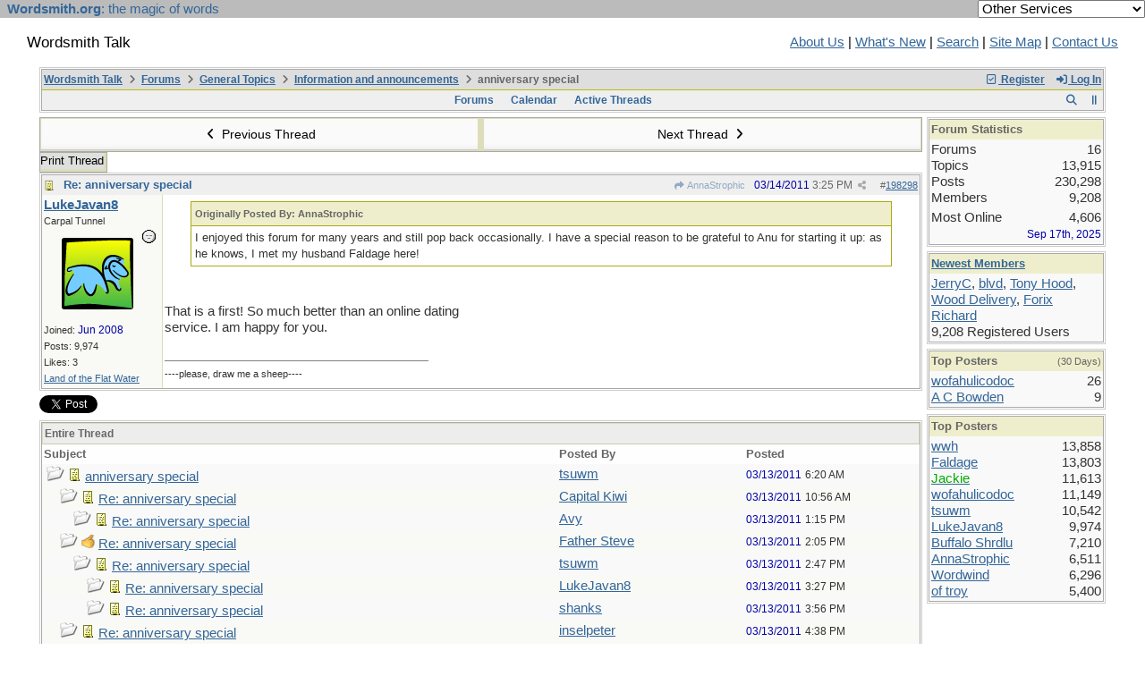

--- FILE ---
content_type: text/html; charset=utf-8
request_url: https://wordsmith.org/board/ubbthreads.php?ubb=showthreaded&Number=198298
body_size: 44609
content:
<!doctype html>
<html lang="en">
<head prefix="og: https://ogp.me/ns#">
<meta charset="utf-8">
<meta http-equiv="X-UA-Compatible" content="IE=edge">

<title>anniversary special - Wordsmith Talk</title>
<meta name="viewport" content="width=device-width, initial-scale=1, maximum-scale=3">
<script src="https://www.google.com/recaptcha/api.js"></script>
<meta property="og:url" content="https://wordsmith.org/board/ubbthreads.php?ubb=showflat&amp;Number=198298">
<meta property="og:type" content="article">
<meta property="og:title" content="anniversary special">
<meta property="og:description" content="Originally Posted By: AnnaStrophicI enjoyed this forum for many years and still pop back occasionally. I have a special reason to be grateful to Anu f...">
<meta property="og:site_name" content="Wordsmith Talk">
<meta property="article:section" content="Information and announcements">
<meta property="twitter:card" content="summary">
<meta property="twitter:title" content="anniversary special">
<meta property="twitter:description" content="Originally Posted By: AnnaStrophicI enjoyed this forum for many years and still pop back occasionally. I have a special reason to be grateful to Anu f...">

<meta name="generator" content="UBB.threads 8.0.1">
<link rel="stylesheet" href="/board/styles/common.css?v=1766354339">
<link rel="stylesheet" href="/board/styles/ubbthreads_1617402400.css">
<link rel="stylesheet" href="https://wordsmith.org/board/libs/fa/fa-all.min.css?v=1766354339">
<link rel="stylesheet" href="/board/ubb_js/assets/lightgallery/css/lightgallery.css?v=1766354339">
<link rel="shortcut icon" href="/board/images/general/default/favicon.ico">

<script>
	// <![CDATA[
	var baseurl		= "/board";
	var fullurl		= "https://wordsmith.org/board";
	var script		= "https://wordsmith.org/board/ubbthreads.php";
	var imagedir		= "general/default";
	var myUid		= "";
	var submitClicked 	= "Your post has already been submitted. The submit button is now disabled.";
	var loadingpreview	= "Loading Preview...";
	var today		= "23";
	var s_priv		= "";
	var sc_priv		= "";
	var cookiePrefix	= "";
	// ]]>
</script>
<script src="/board/ubb_js/jquery.min.js?v=1766354339"></script>
<script src="/board/ubb_js/ubb_jslib.js?v=1766354339"></script>
<script src="/board/ubb_js/assets/jquery.jdenticon.min.js?v=1766354339"></script>
<script src="/board/ubb_js/assets/lightgallery/lib/jquery.mousewheel.min.js?v=1766354339"></script>
<script src="/board/ubb_js/assets/lightgallery/js/lightgallery-all.min.js?v=1766354339"></script>
<script src="/board/ubb_js/assets/jquery.clipboard.min.js?v=1766354339"></script>
<script src="/board/ubb_js/image.js?v=1766354339"></script>
<script src="/board/ubb_js/quickquote.js?v=1766354339"></script>
</head>
<body onclick="if(event.which!=3){clearMenus(event)}">
<button onclick="topFunction()" id="top-button" title="Return to Top"><i class="fas fa-chevron-up fa-lg" style="vertical-align:0;"></i></button>
<div id="content" class="fw" style="display:table;">
<meta http-equiv="Content-Type" content="text/html; charset="windows-1252">
<link href="/awad/style.css" type="text/css" rel="stylesheet">

<script type="text/javascript">
function validate()
{
   document.redirect_form.submit();
   return true;
}
</script>

<script type="text/javascript" src="//partner.googleadservices.com/gampad/google_service.js"></script>

<script type="text/javascript">
  GS_googleAddAdSenseService("ca-pub-0068747404870456");
  GS_googleEnableAllServices();
</script>

<script type="text/javascript"> 
  GA_googleAddSlot("ca-pub-0068747404870456", "board");
</script>

<script type="text/javascript">
  GA_googleFetchAds();
</script>

<script type="text/javascript">
  var vglnk_api_key = "8083b01df8b506421358c0df5a001620";
  var vglnk_domain = (("https:" == document.location.protocol) ? "https://" : "http://") + "api.viglink.com";
  document.write(unescape("%3Cscript src='" + vglnk_domain + "/api/vglnk.js?key=" + vglnk_api_key +
    "' type='text/javascript'%3E%3C/script%3E"));
</script>
<script type="text/javascript">
  try {
    vglnk(vglnk_domain, vglnk_api_key);
  } catch(err) {}
</script>

<!-- Clarity tracking code for https://wordsmith.org/ -->
<script>
	(function(c,l,a,r,i,t,y){
		c[a]=c[a]||function(){(c[a].q=c[a].q||[]).push(arguments)};
		t=l.createElement(r);t.async=1;t.src="https://www.clarity.ms/tag/"+i;
		y=l.getElementsByTagName(r)[0];y.parentNode.insertBefore(t,y);
	})(window, document, "clarity", "script", "57r3icfuxh");
</script>

</head>

<body bgcolor="#FFFFFF" topmargin="0" leftmargin="0" rightmargin="0" marginwidth="0" marginheight="0">

<form name="redirect_form" method="post" action="/awad/go.cgi">
<table width="100%" cellspacing="0" cellpadding="2" border="0" bgcolor="#bbbbbb">
<tr>
   <td class="topbar" align="left" valign="middle">&nbsp; <a href="/" class="homelink"><b>Wordsmith.org</b>: the magic of words</a></td>
   <td align="right" valign="center">
      <font face="verdana,arial,sans-serif" color="white">
      <select name="service" onChange="return validate(redirect_form)">
         <option value="">Other Services</option>
         <option value="awad">A.Word.A.Day</option>
         <option value="anagram">Internet Anagram Server</option>
			<option value="anagramtimes">The Anagram Times</option>
			<option value="pangram">Pangram Finder</option>
         <option value="board">Wordsmith Talk</option>
         <option value="chat">Wordsmith Chat</option>
         <option value="wordserver">Wordserver</option>
         <option value="listat">Listat</option>
      </select>
      <noscript>
      <input type="submit" value="Go" /> &nbsp;

      </noscript>
      </font>
   </td>
</tr>
</table>
</form>

<br><p>

<table cellspacing="0" cellpadding="0" border="0" width="100%">
  <tr>
     <td valign="top" width="30"></td>
  </tr>

  <tr>
    <td valign="top" width="30"></td>
    <td valign="top">

       <h2>Wordsmith Talk</h2>
    </td>
    <td></td>
    <td align="right">
      <A href="/awad/about.html">About Us</a> |
       <A href="/awad/new.html">What's New</A> |
       <A href="/awad/search.html">Search</A> |
       <A href="/awad/siteindex.html">Site Map</A> |
      <a href="/awad/feedback.html">Contact Us</A>
    </td>
    <td valign="top" width="30">&nbsp;</td>
  </tr>

  <tr>
    <td valign="top" width="30"></td>
  </tr>
</table>
<br>

<blockquote>


<table class="center forum-content" style="max-width:1200px;">
<tr>
<td>
<table width="100%" class="t_outer" cellpadding="0" cellspacing="0">
<tr>
<td>
<table width="100%" class="t_inner" cellpadding="0" cellspacing="1">
<tr>
<td id="breadcrumbs" class="breadcrumbs">
<span class="fr nw" style="margin-left:16px;">
<a href="/board/ubbthreads.php?ubb=newuser" class="nw" rel="nofollow"><i class="far fa-check-square fa-fw" aria-hidden="true"></i> Register</a>
<span class="nw" style="padding-left:8px;"><a href="https://wordsmith.org/board/ubbthreads.php?ubb=login&ocu=%2F%2Fwordsmith.org%2Fboard%2Fubbthreads.php%3Fubb%3Dshowthreaded%26Number%3D198298" rel="nofollow"><i class="fas fa-sign-in-alt fa-fw" aria-hidden="true"></i> Log In</a></span>
</span>
<h1>
<a href="https://wordsmith.org/board">Wordsmith Talk</a>
<i class="fas fa-angle-right fa-fw" aria-hidden="true"></i> <a href="/board/ubbthreads.php?ubb=cfrm">Forums</a> <i class="fas fa-angle-right fa-fw" aria-hidden="true"></i> <a href="/board/ubbthreads.php?ubb=cfrm&amp;c=2">General Topics</a> <i class="fas fa-angle-right fa-fw" aria-hidden="true"></i> <a href="/board/ubbthreads.php?ubb=postlist&amp;Board=6&amp;page=1">Information and announcements</a> <i class="fas fa-angle-right fa-fw"></i> anniversary special</h1>
</td>
</tr>
<tr>
<td class="navigation">
<span class="cp fr nw" id="expcols"><a href="javascript:void(0);" class="navpage nd" style="margin-right:-5px;" title="show/hide columns on this page"><i class="fas fa-grip-lines-vertical fa-fw"></i></a></span>
<div id="search_popup" style="display:none;">
<table class="popup_menu" style="max-width:320px;min-width:230px;">
<tr><td class="popup_menu_header"><a href="/board/ubbthreads.php?ubb=search" class="nc nd">Search</a></td></tr>
<tr><td class="alt-1 noclose">
<form name="search" method="post" action="/board/ubbthreads.php">
<input type="hidden" name="ubb" value="dosearch">
<input type="hidden" name="daterange" value="0">
<input type="hidden" name="where" value="bodysub">
<input type="hidden" name="fromsearch" value="1">
<input type="hidden" name="checkwords" value="1">
<button type="submit" name="textsearch" class="form-button vmar fr"><i class="fas fa-search fa-fw"></i></button>
<div class="noclose" style="overflow:hidden;padding-right:4px;"><input type="text" name="Words" class="form-input vmar fw"></div>
<input type="submit" name="textsearch" value="Advanced Search" class="form-button vmar fr invis">
</form>
<div class="arvm fw iblock"><a href="/board/ubbthreads.php?ubb=search" style="color:inherit;">Advanced Forum Search</a></div>
</td></tr>
</table>
</div>
<script>registerPopup("search_popup");</script>
<span class="navpage cp fr nw" id="search_control" onclick="showHideMenu('search_control','search_popup');document.search.Words.focus();" title="Search"><i class="fas fa-search fa-fw"></i></span>

<span class="navpage"><a href="/board/ubbthreads.php?ubb=cfrm">Forums</a></span>
<span class="navpage"><a href="/board/ubbthreads.php?ubb=calendar">Calendar</a></span>
<span class="navpage"><a href="/board/ubbthreads.php?ubb=activetopics&amp;range=30&amp;type=t">Active Threads</a></span>
</td>
</tr>
</table>
</td>
</tr>
</table>

</td>
</tr>
<tr>
<td>

<table class="center fw" style="padding:0;margin-top:-5px;"><tr><td>
<div class="dtable" style="width:100%;">
<div id="body_col" class="ctable body_col "><script>
var clipbtn = document.getElementById('clipbtn');
var clipboard = new ClipboardJS('.clipbtn');
</script>

<table class="t_standard fw">
<tr>

<td style="padding-right:3px;width:50%;">
<table class="fw">
<tr>
<td class="post-nav acvm cp nd nw" onclick="location.href='/board/ubbthreads.php?ubb=grabnext&amp;Board=6&amp;mode=showthreaded&amp;sticky=0&amp;dir=new&amp;posted=1300944356'">
<i class="fas fa-angle-left fa-fw" aria-hidden="true"></i> Previous Thread</td>
</tr>
</table>
</td>


<td style="padding-left:3px;width:50%;">
<table class="fw">
<tr>
<td class="post-nav acvm cp nd nw" onclick="location.href='/board/ubbthreads.php?ubb=grabnext&amp;Board=6&amp;mode=showthreaded&amp;sticky=0&amp;dir=old&amp;posted=1300944356'">
Next Thread <i class="fas fa-angle-right fa-fw" aria-hidden="true"></i>
</td>
</tr>
</table>
</td>

</tr>
</table>


<div class="fl t_standard">


<div class="fl" style="padding-bottom:3px;padding-right:3px;">
<table>
<tr>
<td class="form-button" onclick="window.open('/board/ubbthreads.php?ubb=printthread&amp;Board=6&amp;main=13198&amp;type=thread','target-name')">Print Thread</td>
</tr>
</table>
</div>






</div>





<div style="clear:both;"></div>

<a id="Post198298"></a>


<table width="100%" class="t_outer" cellpadding="0" cellspacing="0">
<tr>
<td>
<table width="100%" class="t_inner" cellpadding="0" cellspacing="1">
<tr>
<td>
<table class="fw ">


<tr>
<td class="subjecttable" colspan="2">
<div class="fblock" style="align-items:center;">
<img src="/board/images/icons/default/book.gif" class="rmar" alt="" style="max-height:12px;vertical-align:text-top;"><div class="truncate bold" title="Re: anniversary special"><a href="/board/ubbthreads.php?ubb=showthreaded&amp;Number=198298#Post198298" class="nd" rel="nofollow">Re: anniversary special</a></div>
<div class="iblock">

<span class="op5 nw small">
<a href="/board/ubbthreads.php?ubb=showthreaded&amp;Number=198291#Post198291" class="nd" title="in reply to" rel="nofollow"><i class="fas fa-share fa-fw"></i> AnnaStrophic</a>
</span>

<span class="small lmar nd fr">
#<a href="/board/ubbthreads.php?ubb=showthreaded&amp;Number=198298#Post198298" id="number198298" rel="nofollow">198298</a></span>

<span class="cp fr nd op5 small">
<i class="fas fa-share-alt titlebar-item" id="menu_control_p198298" onclick="showHideMenu('menu_control_p198298','post_popup_198298')" title="Share Post"></i>
</span>

<span class="small lmar nd fr">
<span class="date">03/14/2011</span> <span class="time">3:25 PM</span>
</span>
</div></div>
</td>
</tr>


<tr>
<td class="author-content alvt mblwide" colspan="2">
<div class="alvt fr">
<div class="small author-registered">Joined:  <span class="date">Jun 2008</span></div>
<div class="small author-totalposts">Posts: 9,974</div><div class="small author-likes">Likes: 3</div><div class="small author-location fwrap"><a href="https://maps.google.com/maps?q=Land+of+the+Flat+Water" rel="nofollow" target="_blank">Land of the Flat Water</a></div></div>

<div class="author-picture">
<div class="fl my-avatar rmar dblock" style="max-height:120px;overflow:hidden;position:relative;max-width:120px;">
<a href="/board/ubbthreads.php?ubb=showprofile&amp;User=6787" title="LukeJavan8">
<img src="/board/images/avatars/6787.png" class="avatar cp oi" style="max-height:60px;max-width:60px;" alt="">
</a>
</div>

</div>

<div class="bold author-name fwrap dblock">
<a href="/board/ubbthreads.php?ubb=showprofile&amp;User=6787"><span class='username'>LukeJavan8</span></a>
<span class="lmar rmar nw">
<img src="/board/images/moods/default_dark/offline.gif" alt="Offline" title="Offline">
</span>
</div>

<div class="small author-title">Carpal Tunnel</div>

</td>
</tr>


<tr>
<td class="author-content alvt mblthin" rowspan="2">

<div class="bold author-name fwrap"><span id="menu_control_198298"><a href="javascript:void(0);" onclick="showHideMenu('menu_control_198298','profile_popup_198298');"><span class='username'>LukeJavan8</span></a></span> </div>

<div class="small author-title">Carpal Tunnel</div>

<div class="author-picture acvt" style="max-height:120px;max-width:120px;margin-bottom:6px;margin-top:6px; height:100%;width:100%; flex:0 0 auto;min-width:0;position:relative;">
<div class="vpad dblock" style="max-height:120px;overflow:hidden;position:relative;max-width:120px;">
<a href="/board/ubbthreads.php?ubb=showprofile&amp;User=6787" title="LukeJavan8">
<img src="/board/images/avatars/6787.png" class="avatar cp oi" style="max-height:120px;max-width:120px;" alt="">
</a>
</div>

<img src="/board/images/moods/default_dark/offline.gif" class="author-mood" alt="Offline" title="Offline">
</div>

<div class="small author-registered">Joined:  <span class="date">Jun 2008</span></div>
<div class="small author-totalposts">Posts: 9,974</div><div class="small author-likes">Likes: 3</div><div class="small author-location fwrap"><a href="https://maps.google.com/maps?q=Land+of+the+Flat+Water" rel="nofollow" target="_blank">Land of the Flat Water</a></div></td>


<td class="post-content alvt">
<div class="post_inner">
<div id="body0"><div class="ubbcode-block"><div class="ubbcode-header">Originally Posted By: AnnaStrophic</div><div class="ubbcode-body">I enjoyed this forum for many years and still pop back occasionally. I have a special reason to be grateful to Anu for starting it up: as he knows, I met my husband Faldage here! </div></div><br /><br />That is a first! So much better than an online dating<br />service. I am happy for you.</div>


<br>
</div>

<div class="signature mblthin">
<hr class="signature">
 <span style="font-size: 8pt">----please, draw me a sheep----</span>
</div>


</td></tr>





</table>
</td>
</tr>
</table>
</td>
</tr>
</table>


<div id="post_popup_198298" style="display:none;">
<table class="popup_menu">

<tr><td class="popup_menu_content"><a href="javascript:void(0);" data-clipboard-text="https://wordsmith.org/board/ubbthreads.php?ubb=showthreaded&amp;Number=198298#Post198298" class="clipbtn" rel="nofollow">
<i class="far fa-copy fa-fw menu-item" aria-hidden="true"></i> Copy Link to Clipboard</a>
</td></tr>

<tr><td class="popup_menu_content"><a href="https://www.facebook.com/sharer/sharer.php?u=https://wordsmith.org/board/ubbthreads.php?ubb=showthreaded&amp;Number=198298%23Post198298" onclick="javascript:window.open(this.href, '', 'menubar=no,toolbar=no,resizable=yes,scrollbars=yes,height=350,width=600');return false;" target="_blank"><i class="fab fa-facebook-f fa-fw menu-item" aria-hidden="true"></i> Share Post on Facebook</a></td></tr>
<tr><td class="popup_menu_content"><a href="https://twitter.com/intent/tweet?text=Re%3A%20anniversary%20special&via=awad&url=https://wordsmith.org/board/ubbthreads.php?ubb=showthreaded&amp;Number=198298%23Post198298" rel="nofollow"><i class="fab fa-twitter fa-fw menu-item" aria-hidden="true"></i> Share Post on Twitter</a></td></tr>
<tr><td class="popup_menu_content"><a href="https://reddit.com/submit?url=https://wordsmith.org/board/ubbthreads.php?ubb=showthreaded&amp;Number=198298%23Post198298&title=Re%3A%20anniversary%20special" onclick="javascript:window.open(this.href, '', 'menubar=no,toolbar=no,resizable=yes,scrollbars=yes,height=550,width=600');return false;" target="_blank"><i class="fab fa-reddit-alien fa-fw menu-item" aria-hidden="true"></i> Share Post on Reddit</a></td></tr>


</table>
</div>
<script>registerPopup("post_popup_198298");</script>









<div class="fb-twitter-share">

<script src="https://platform.twitter.com/widgets.js"></script>
<div style="display:block; float:left; text-align:center; margin:0 auto; padding-right:4px;">
<a href="https://twitter.com/intent/tweet?url=https://wordsmith.org/board/ubbthreads.php?ubb=showflat&amp;Number=198298"
 class="twitter-share-button"
 data-count="horizontal"
 data-text="anniversary special"></a>
</div>

<div id="fb-root"></div>
<script>(function(d, s, id) {
  var js, fjs = d.getElementsByTagName(s)[0];
  if (d.getElementById(id)) return;
  js = d.createElement(s); js.id = id;
  js.src = "https://connect.facebook.net/en_US/sdk.js#xfbml=1&version=v3.0";
  fjs.parentNode.insertBefore(js, fjs);
} (document, 'script', 'facebook-jssdk'));</script>
<div style="display:block; float:left; text-align:center;margin: 0 auto; padding-right:4px;">
<div class="fb-like"
 data-href="https://wordsmith.org/board/ubbthreads.php?ubb=showflat&amp;Number=198298"
 data-layout="button"
 data-action="like"
 data-size="small"
 data-share="true"></div>
</div>

</div>





<table width="100%" class="t_outer" cellpadding="0" cellspacing="0">
<tr>
<td>
<table width="100%" class="t_inner" cellpadding="0" cellspacing="1">
<tr>
<td class="category acvb" colspan="3">
Entire Thread
</td>
</tr>

<tr>
<td class="tdheader alvb" style="min-width:60%;">Subject</td>
<td class="tdheader alvb nw">Posted By</td>
<td class="tdheader alvb" style="min-width:120px;width:20%;">Posted</td>
</tr>
<tr>
<td class="alt-1  alvt" style="padding-left: 5px;">
<img src="/board/images/general/default/nonewfolder.gif" alt="">
<img src="/board/images/icons/default/book.gif" alt="">


<a href="/board/ubbthreads.php?ubb=showthreaded&amp;Number=198249">
anniversary special
</a>
</td>
<td class="alt-1  alvt">
<a href="/board/ubbthreads.php?ubb=showprofile&amp;User=494" rel="nofollow"><span class='username'>tsuwm</span></a>
</td>
<td class="alt-1  alvt">
<span class="date">03/13/2011</span> <span class="time">6:20 AM</span>
</td>
</tr>
<tr>
<td class="alt-2  alvt" style="padding-left: 20px;">
<img src="/board/images/general/default/nonewfolder.gif" alt="">
<img src="/board/images/icons/default/book.gif" alt="">


<a href="/board/ubbthreads.php?ubb=showthreaded&amp;Number=198250">
Re: anniversary special
</a>
</td>
<td class="alt-2  alvt">
<a href="/board/ubbthreads.php?ubb=showprofile&amp;User=1612" rel="nofollow"><span class='username'>Capital Kiwi</span></a>
</td>
<td class="alt-2  alvt">
<span class="date">03/13/2011</span> <span class="time">10:56 AM</span>
</td>
</tr>
<tr>
<td class="alt-1  alvt" style="padding-left: 35px;">
<img src="/board/images/general/default/nonewfolder.gif" alt="">
<img src="/board/images/icons/default/book.gif" alt="">


<a href="/board/ubbthreads.php?ubb=showthreaded&amp;Number=198254">
Re: anniversary special
</a>
</td>
<td class="alt-1  alvt">
<a href="/board/ubbthreads.php?ubb=showprofile&amp;User=947" rel="nofollow"><span class='username'>Avy</span></a>
</td>
<td class="alt-1  alvt">
<span class="date">03/13/2011</span> <span class="time">1:15 PM</span>
</td>
</tr>
<tr>
<td class="alt-2  alvt" style="padding-left: 20px;">
<img src="/board/images/general/default/nonewfolder.gif" alt="">
<img src="/board/images/icons/default/thumbs_up.gif" alt="">


<a href="/board/ubbthreads.php?ubb=showthreaded&amp;Number=198256">
Re: anniversary special
</a>
</td>
<td class="alt-2  alvt">
<a href="/board/ubbthreads.php?ubb=showprofile&amp;User=1339" rel="nofollow"><span class='username'>Father Steve</span></a>
</td>
<td class="alt-2  alvt">
<span class="date">03/13/2011</span> <span class="time">2:05 PM</span>
</td>
</tr>
<tr>
<td class="alt-1  alvt" style="padding-left: 35px;">
<img src="/board/images/general/default/nonewfolder.gif" alt="">
<img src="/board/images/icons/default/book.gif" alt="">


<a href="/board/ubbthreads.php?ubb=showthreaded&amp;Number=198259">
Re: anniversary special
</a>
</td>
<td class="alt-1  alvt">
<a href="/board/ubbthreads.php?ubb=showprofile&amp;User=494" rel="nofollow"><span class='username'>tsuwm</span></a>
</td>
<td class="alt-1  alvt">
<span class="date">03/13/2011</span> <span class="time">2:47 PM</span>
</td>
</tr>
<tr>
<td class="alt-2  alvt" style="padding-left: 50px;">
<img src="/board/images/general/default/nonewfolder.gif" alt="">
<img src="/board/images/icons/default/book.gif" alt="">


<a href="/board/ubbthreads.php?ubb=showthreaded&amp;Number=198263">
Re: anniversary special
</a>
</td>
<td class="alt-2  alvt">
<a href="/board/ubbthreads.php?ubb=showprofile&amp;User=6787" rel="nofollow"><span class='username'>LukeJavan8</span></a>
</td>
<td class="alt-2  alvt">
<span class="date">03/13/2011</span> <span class="time">3:27 PM</span>
</td>
</tr>
<tr>
<td class="alt-1  alvt" style="padding-left: 50px;">
<img src="/board/images/general/default/nonewfolder.gif" alt="">
<img src="/board/images/icons/default/book.gif" alt="">


<a href="/board/ubbthreads.php?ubb=showthreaded&amp;Number=198267">
Re: anniversary special
</a>
</td>
<td class="alt-1  alvt">
<a href="/board/ubbthreads.php?ubb=showprofile&amp;User=263" rel="nofollow"><span class='username'>shanks</span></a>
</td>
<td class="alt-1  alvt">
<span class="date">03/13/2011</span> <span class="time">3:56 PM</span>
</td>
</tr>
<tr>
<td class="alt-2  alvt" style="padding-left: 20px;">
<img src="/board/images/general/default/nonewfolder.gif" alt="">
<img src="/board/images/icons/default/book.gif" alt="">


<a href="/board/ubbthreads.php?ubb=showthreaded&amp;Number=198268">
Re: anniversary special
</a>
</td>
<td class="alt-2  alvt">
<a href="/board/ubbthreads.php?ubb=showprofile&amp;User=2225" rel="nofollow"><span class='username'>inselpeter</span></a>
</td>
<td class="alt-2  alvt">
<span class="date">03/13/2011</span> <span class="time">4:38 PM</span>
</td>
</tr>
<tr>
<td class="alt-1  alvt" style="padding-left: 35px;">
<img src="/board/images/general/default/nonewfolder.gif" alt="">
<img src="/board/images/icons/default/smirk.gif" alt="">


<a href="/board/ubbthreads.php?ubb=showthreaded&amp;Number=198305">
Re: anniversary special
</a>
</td>
<td class="alt-1  alvt">
<a href="/board/ubbthreads.php?ubb=showprofile&amp;User=1612" rel="nofollow"><span class='username'>Capital Kiwi</span></a>
</td>
<td class="alt-1  alvt">
<span class="date">03/14/2011</span> <span class="time">9:21 PM</span>
</td>
</tr>
<tr>
<td class="alt-2  alvt" style="padding-left: 50px;">
<img src="/board/images/general/default/nonewfolder.gif" alt="">
<img src="/board/images/icons/default/book.gif" alt="">


<a href="/board/ubbthreads.php?ubb=showthreaded&amp;Number=198309">
Re: anniversary special
</a>
</td>
<td class="alt-2  alvt">
<a href="/board/ubbthreads.php?ubb=showprofile&amp;User=947" rel="nofollow"><span class='username'>Avy</span></a>
</td>
<td class="alt-2  alvt">
<span class="date">03/15/2011</span> <span class="time">1:38 AM</span>
</td>
</tr>
<tr>
<td class="alt-1  alvt" style="padding-left: 20px;">
<img src="/board/images/general/default/nonewfolder.gif" alt="">
<img src="/board/images/icons/default/book.gif" alt="">


<a href="/board/ubbthreads.php?ubb=showthreaded&amp;Number=198271">
Re: anniversary special
</a>
</td>
<td class="alt-1  alvt">
<a href="/board/ubbthreads.php?ubb=showprofile&amp;User=3182" rel="nofollow"><span class='username'>Buffalo Shrdlu</span></a>
</td>
<td class="alt-1  alvt">
<span class="date">03/13/2011</span> <span class="time">5:35 PM</span>
</td>
</tr>
<tr>
<td class="alt-2  alvt" style="padding-left: 35px;">
<img src="/board/images/general/default/nonewfolder.gif" alt="">
<img src="/board/images/icons/default/book.gif" alt="">


<a href="/board/ubbthreads.php?ubb=showthreaded&amp;Number=198275">
Re: anniversary special
</a>
</td>
<td class="alt-2  alvt">
<a href="/board/ubbthreads.php?ubb=showprofile&amp;User=6787" rel="nofollow"><span class='username'>LukeJavan8</span></a>
</td>
<td class="alt-2  alvt">
<span class="date">03/13/2011</span> <span class="time">10:17 PM</span>
</td>
</tr>
<tr>
<td class="alt-1  alvt" style="padding-left: 50px;">
<img src="/board/images/general/default/nonewfolder.gif" alt="">
<img src="/board/images/icons/default/book.gif" alt="">


<a href="/board/ubbthreads.php?ubb=showthreaded&amp;Number=198280">
Re: anniversary special
</a>
</td>
<td class="alt-1  alvt">
<a href="/board/ubbthreads.php?ubb=showprofile&amp;User=947" rel="nofollow"><span class='username'>Avy</span></a>
</td>
<td class="alt-1  alvt">
<span class="date">03/14/2011</span> <span class="time">12:53 AM</span>
</td>
</tr>
<tr>
<td class="alt-2  alvt" style="padding-left: 20px;">
<img src="/board/images/general/default/nonewfolder.gif" alt="">
<img src="/board/images/icons/default/book.gif" alt="">


<a href="/board/ubbthreads.php?ubb=showthreaded&amp;Number=198286">
Re: anniversary special
</a>
</td>
<td class="alt-2  alvt">
<a href="/board/ubbthreads.php?ubb=showprofile&amp;User=244" rel="nofollow"><span class='modname'>Jackie</span></a>
</td>
<td class="alt-2  alvt">
<span class="date">03/14/2011</span> <span class="time">2:41 AM</span>
</td>
</tr>
<tr>
<td class="alt-1  alvt" style="padding-left: 35px;">
<img src="/board/images/general/default/nonewfolder.gif" alt="">
<img src="/board/images/icons/default/thumbs_up.gif" alt="">


<a href="/board/ubbthreads.php?ubb=showthreaded&amp;Number=198304">
Re: anniversary special
</a>
</td>
<td class="alt-1  alvt">
<a href="/board/ubbthreads.php?ubb=showprofile&amp;User=2161" rel="nofollow"><span class='username'>nancyk</span></a>
</td>
<td class="alt-1  alvt">
<span class="date">03/14/2011</span> <span class="time">7:51 PM</span>
</td>
</tr>
<tr>
<td class="alt-2  alvt" style="padding-left: 20px;">
<img src="/board/images/general/default/nonewfolder.gif" alt="">
<img src="/board/images/icons/default/book.gif" alt="">


<a href="/board/ubbthreads.php?ubb=showthreaded&amp;Number=198287">
Re: anniversary special
</a>
</td>
<td class="alt-2  alvt">
<a href="/board/ubbthreads.php?ubb=showprofile&amp;User=2225" rel="nofollow"><span class='username'>inselpeter</span></a>
</td>
<td class="alt-2  alvt">
<span class="date">03/14/2011</span> <span class="time">2:50 AM</span>
</td>
</tr>
<tr>
<td class="alt-1  alvt" style="padding-left: 20px;">
<img src="/board/images/general/default/nonewfolder.gif" alt="">
<img src="/board/images/icons/default/book.gif" alt="">


<a href="/board/ubbthreads.php?ubb=showthreaded&amp;Number=198291">
Re: anniversary special
</a>
</td>
<td class="alt-1  alvt">
<a href="/board/ubbthreads.php?ubb=showprofile&amp;User=173" rel="nofollow"><span class='username'>AnnaStrophic</span></a>
</td>
<td class="alt-1  alvt">
<span class="date">03/14/2011</span> <span class="time">1:23 PM</span>
</td>
</tr>
<tr>
<td class="alt-2  alvt" style="padding-left: 35px;">
<img src="/board/images/general/default/nonewfolder.gif" alt="">
<img src="/board/images/icons/default/book.gif" alt="">

<span class="fr"><i class="fas fa-angle-double-left fa-fw"></i></span>
<span class="bold">
Re: anniversary special
</span>
</td>
<td class="alt-2  alvt">
<a href="/board/ubbthreads.php?ubb=showprofile&amp;User=6787" rel="nofollow"><span class='username'>LukeJavan8</span></a>
</td>
<td class="alt-2  alvt">
<span class="date">03/14/2011</span> <span class="time">3:25 PM</span>
</td>
</tr>
<tr>
<td class="alt-1  alvt" style="padding-left: 20px;">
<img src="/board/images/general/default/nonewfolder.gif" alt="">
<img src="/board/images/icons/default/book.gif" alt="">


<a href="/board/ubbthreads.php?ubb=showthreaded&amp;Number=198292">
Re: anniversary special
</a>
</td>
<td class="alt-1  alvt">
<a href="/board/ubbthreads.php?ubb=showprofile&amp;User=7903" rel="nofollow"><span class='username'>Candy</span></a>
</td>
<td class="alt-1  alvt">
<span class="date">03/14/2011</span> <span class="time">1:32 PM</span>
</td>
</tr>
<tr>
<td class="alt-2  alvt" style="padding-left: 20px;">
<img src="/board/images/general/default/nonewfolder.gif" alt="">
<img src="/board/images/icons/default/book.gif" alt="">


<a href="/board/ubbthreads.php?ubb=showthreaded&amp;Number=198311">
Re: anniversary special
</a>
</td>
<td class="alt-2  alvt">
<a href="/board/ubbthreads.php?ubb=showprofile&amp;User=244" rel="nofollow"><span class='modname'>Jackie</span></a>
</td>
<td class="alt-2  alvt">
<span class="date">03/15/2011</span> <span class="time">1:56 AM</span>
</td>
</tr>
<tr>
<td class="alt-1  alvt" style="padding-left: 35px;">
<img src="/board/images/general/default/nonewfolder.gif" alt="">
<img src="/board/images/icons/default/book.gif" alt="">


<a href="/board/ubbthreads.php?ubb=showthreaded&amp;Number=198350">
Re: anniversary special
</a>
</td>
<td class="alt-1  alvt">
<a href="/board/ubbthreads.php?ubb=showprofile&amp;User=947" rel="nofollow"><span class='username'>Avy</span></a>
</td>
<td class="alt-1  alvt">
<span class="date">03/17/2011</span> <span class="time">12:51 AM</span>
</td>
</tr>
<tr>
<td class="alt-2  alvt" style="padding-left: 20px;">
<img src="/board/images/general/default/nonewfolder.gif" alt="">
<img src="/board/images/icons/default/book.gif" alt="">


<a href="/board/ubbthreads.php?ubb=showthreaded&amp;Number=198326">
Re: anniversary special
</a>
</td>
<td class="alt-2  alvt">
<a href="/board/ubbthreads.php?ubb=showprofile&amp;User=494" rel="nofollow"><span class='username'>tsuwm</span></a>
</td>
<td class="alt-2  alvt">
<span class="date">03/15/2011</span> <span class="time">4:36 PM</span>
</td>
</tr>
<tr>
<td class="alt-1  alvt" style="padding-left: 20px;">
<img src="/board/images/general/default/nonewfolder.gif" alt="">
<img src="/board/images/icons/default/book.gif" alt="">


<a href="/board/ubbthreads.php?ubb=showthreaded&amp;Number=198352">
Re: anniversary special
</a>
</td>
<td class="alt-1  alvt">
<a href="/board/ubbthreads.php?ubb=showprofile&amp;User=244" rel="nofollow"><span class='modname'>Jackie</span></a>
</td>
<td class="alt-1  alvt">
<span class="date">03/17/2011</span> <span class="time">2:34 AM</span>
</td>
</tr>
<tr>
<td class="alt-2  alvt" style="padding-left: 35px;">
<img src="/board/images/general/default/nonewfolder.gif" alt="">
<img src="/board/images/icons/default/book.gif" alt="">


<a href="/board/ubbthreads.php?ubb=showthreaded&amp;Number=198354">
Re: anniversary special
</a>
</td>
<td class="alt-2  alvt">
<a href="/board/ubbthreads.php?ubb=showprofile&amp;User=1686" rel="nofollow"><span class='username'>Faldage</span></a>
</td>
<td class="alt-2  alvt">
<span class="date">03/17/2011</span> <span class="time">10:16 AM</span>
</td>
</tr>
<tr>
<td class="alt-1  alvt" style="padding-left: 20px;">
<img src="/board/images/general/default/nonewfolder.gif" alt="">
<img src="/board/images/icons/default/book.gif" alt="">


<a href="/board/ubbthreads.php?ubb=showthreaded&amp;Number=198356">
Re: anniversary special
</a>
</td>
<td class="alt-1  alvt">
<a href="/board/ubbthreads.php?ubb=showprofile&amp;User=3182" rel="nofollow"><span class='username'>Buffalo Shrdlu</span></a>
</td>
<td class="alt-1  alvt">
<span class="date">03/17/2011</span> <span class="time">12:25 PM</span>
</td>
</tr>
<tr>
<td class="alt-2  alvt" style="padding-left: 35px;">
<img src="/board/images/general/default/nonewfolder.gif" alt="">
<img src="/board/images/icons/default/book.gif" alt="">


<a href="/board/ubbthreads.php?ubb=showthreaded&amp;Number=198485">
Re: anniversary special
</a>
</td>
<td class="alt-2  alvt">
<a href="/board/ubbthreads.php?ubb=showprofile&amp;User=3296" rel="nofollow"><span class='username'>Zed</span></a>
</td>
<td class="alt-2  alvt">
<span class="date">03/24/2011</span> <span class="time">5:25 AM</span>
</td>
</tr>


</table>
</td>
</tr>
</table>



<div class="invis small alvt"><br>Moderated by &nbsp;<a href="/board/ubbthreads.php?ubb=showprofile&amp;User=244" rel="nofollow">Jackie</a>&nbsp;</div>

<div class="small acvm"><form method="post" action="/board/ubbthreads.php">
<input type="hidden" name="ubb" value="jumper">
<div class="container">
<label for="board" onclick="this.form.submit()">Hop To</label>
<select name="board" id="board" class="form-select" onchange="this.form.submit()">
<option value="c:2">General Topics ------</option><option value="6" selected="selected">&nbsp;&nbsp;Information and announcements</option><option value="3" >&nbsp;&nbsp;Q&A about words</option><option value="4" >&nbsp;&nbsp;Wordplay and fun</option><option value="2" >&nbsp;&nbsp;Words and languages in schools</option><option value="5" >&nbsp;&nbsp;Miscellany</option><option value="15" >&nbsp;&nbsp;Weekly Themes</option><option value="16" >&nbsp;&nbsp;Looking for (writers, speakers,...</option><option value="c:3"> (Old) Weekly themes. (have been... ------</option><option value="14" >&nbsp;&nbsp;Words from medicine</option><option value="13" >&nbsp;&nbsp;Beheading words</option><option value="12" >&nbsp;&nbsp;Meta-words</option><option value="11" >&nbsp;&nbsp;Words from classical mythology</option><option value="10" >&nbsp;&nbsp;Animal Safari</option><option value="9" >&nbsp;&nbsp;Words with unusual etymologies</option><option value="8" >&nbsp;&nbsp;Eponyms or words derived from p...</option><option value="7" >&nbsp;&nbsp;Loanwords from German</option><option value="1" >&nbsp;&nbsp;English as a global language</option>
</select>
<noscript><input type="submit" name="Jump" value="Go" class="form-button"></noscript>
</div>
</form>
</div><br>


<div id="options_popup" style="display:none;">
<table class="popup_menu">
<tr>
<td class="popup_menu_content"><a target="_blank" href="/board/ubbthreads.php?ubb=printthread&amp;Board=6&amp;main=13198&amp;type=thread" class="nd" rel="nofollow">Print Thread</a></td></tr>
<tr><td class="popup_menu_content">
<a href="/board/ubbthreads.php?ubb=showflat&amp;Number=198298&amp;an=" class="nd" rel="nofollow">Switch to Flat Mode</a>
</td>
</tr>
<tr><td class="popup_menu_content"><a href="/board/ubbthreads.php?ubb=like&amp;type=thread&amp;target=13198" class="nd" rel="nofollow">Show Likes</a></td></tr>
</table>
</div>
<script>registerPopup("options_popup");</script>

<div class="alert-box alert-success"><div class="fas fa-check-circle fa-fw"></div>Link Copied to Clipboard</div>
<script>$(".clipbtn").click(function () { $("div.alert-success").fadeIn(300).delay(2000).fadeOut(400); } );</script>




<div id="profile_popup_198298" style="display:none;"><table class="popup_menu"><tr><td class="popup_menu_content"><a href="/board/ubbthreads.php?ubb=showprofile&amp;User=6787" class="nd" rel="nofollow"><i class="far fa-user fa-fw menu-item" aria-hidden="true"></i> View Profile</a></td></tr><tr><td class="popup_menu_content"><a href="/board/ubbthreads.php?ubb=sendprivate&amp;User=6787" class="nd" rel="nofollow"><i class="far fa-envelope fa-fw menu-item" aria-hidden="true"></i> Private Message</a></td></tr><tr><td class="popup_menu_content"><a href="/board/ubbthreads.php?ubb=addfavuser&amp;User=6787&amp;n=198298&amp;p=1&amp;f=1" class="nd" rel="nofollow"><i class="far fa-bookmark fa-fw menu-item" aria-hidden="true"></i> Follow User</a></td></tr><tr><td class="popup_menu_content"><a href="/board/ubbthreads.php?ubb=userposts&amp;id=6787" class="nd" rel="nofollow"><i class="far fa-comment fa-fw menu-item" aria-hidden="true"></i> Forum Posts</a></td></tr><tr><td class="popup_menu_content"><a href="/board/ubbthreads.php?ubb=like&amp;type=user&amp;target=6787" class="nd" rel="nofollow"><i class="far fa-thumbs-up fa-fw menu-item" aria-hidden="true"></i> Like Summary</a></td></tr></table></div><script>registerPopup("profile_popup_198298");</script>
</div><div id="right_col" class="ctable right_col "><table width="100%" class="t_outer" cellpadding="0" cellspacing="0">
<tr>
<td>
<table width="100%" class="t_inner" cellpadding="0" cellspacing="1"><tr>
<td class="righttdheader">
Forum Statistics</td>
</tr>
<tr>
<td class="rightalt-1 alvt">
<div>Forums<span class="fr">16</span></div>
<div>Topics<span class="fr">13,915</span></div>
<div>Posts<span class="fr">230,298</span></div>
<div>Members<span class="fr">9,208</span></div>
</td></tr><tr><td class="rightalt-1 alvt">
<div>Most Online<span class="arvm fr">4,606<br><span class="small"><span class="date">Sep 17th, 2025</span></span></span></div>
</td>
</tr>
</table>
</td>
</tr>
</table>
<table width="100%" class="t_outer" cellpadding="0" cellspacing="0">
<tr>
<td>
<table width="100%" class="t_inner" cellpadding="0" cellspacing="1"><tr>
<td class="righttdheader">
<a href="/board/ubbthreads.php?ubb=showmembers&amp;sb=10&amp;page=1">Newest Members</a>
</td>
</tr>
<tr>
<td class="rightalt-1">
<a href="/board/ubbthreads.php?ubb=showprofile&amp;User=11391"><span class='username'>JerryC</span></a>, <a href="/board/ubbthreads.php?ubb=showprofile&amp;User=11389"><span class='username'>blvd</span></a>, <a href="/board/ubbthreads.php?ubb=showprofile&amp;User=11387"><span class='username'>Tony Hood</span></a>, <a href="/board/ubbthreads.php?ubb=showprofile&amp;User=11386"><span class='username'>Wood Delivery</span></a>, <a href="/board/ubbthreads.php?ubb=showprofile&amp;User=11385"><span class='username'>Forix Richard</span></a><br>
9,208 Registered Users</td>
</tr>
</table>
</td>
</tr>
</table>
<table width="100%" class="t_outer" cellpadding="0" cellspacing="0">
<tr>
<td>
<table width="100%" class="t_inner" cellpadding="0" cellspacing="1"><tr>
<td class="righttdheader">
Top Posters<span class="small fr">(30 Days)</span>
</td>
</tr>
<tr>
<td class="rightalt-1 alvt">
<div>
<a href="/board/ubbthreads.php?ubb=showprofile&amp;User=2593"><span class='username'>wofahulicodoc</span></a>
<span class="fr">26</span>
</div>
<div>
<a href="/board/ubbthreads.php?ubb=showprofile&amp;User=7949"><span class='username'>A C Bowden</span></a>
<span class="fr">9</span>
</div>
</td>
</tr>
</table>
</td>
</tr>
</table>
<table width="100%" class="t_outer" cellpadding="0" cellspacing="0">
<tr>
<td>
<table width="100%" class="t_inner" cellpadding="0" cellspacing="1"><tr>
<td class="righttdheader">
Top Posters</td>
</tr>
<tr>
<td class="rightalt-1 alvt">
<div>
<a href="/board/ubbthreads.php?ubb=showprofile&amp;User=1975"><span class='username'>wwh</span></a>
<span class="fr">13,858</span>
</div>
<div>
<a href="/board/ubbthreads.php?ubb=showprofile&amp;User=1686"><span class='username'>Faldage</span></a>
<span class="fr">13,803</span>
</div>
<div>
<a href="/board/ubbthreads.php?ubb=showprofile&amp;User=244"><span class='modname'>Jackie</span></a>
<span class="fr">11,613</span>
</div>
<div>
<a href="/board/ubbthreads.php?ubb=showprofile&amp;User=2593"><span class='username'>wofahulicodoc</span></a>
<span class="fr">11,149</span>
</div>
<div>
<a href="/board/ubbthreads.php?ubb=showprofile&amp;User=494"><span class='username'>tsuwm</span></a>
<span class="fr">10,542</span>
</div>
<div>
<a href="/board/ubbthreads.php?ubb=showprofile&amp;User=6787"><span class='username'>LukeJavan8</span></a>
<span class="fr">9,974</span>
</div>
<div>
<a href="/board/ubbthreads.php?ubb=showprofile&amp;User=3182"><span class='username'>Buffalo Shrdlu</span></a>
<span class="fr">7,210</span>
</div>
<div>
<a href="/board/ubbthreads.php?ubb=showprofile&amp;User=173"><span class='username'>AnnaStrophic</span></a>
<span class="fr">6,511</span>
</div>
<div>
<a href="/board/ubbthreads.php?ubb=showprofile&amp;User=2688"><span class='username'>Wordwind</span></a>
<span class="fr">6,296</span>
</div>
<div>
<a href="/board/ubbthreads.php?ubb=showprofile&amp;User=1536"><span class='username'>of troy</span></a>
<span class="fr">5,400</span>
</div>
</td>
</tr>
</table>
</td>
</tr>
</table>

</div></div></td></tr>
</table>
</td>
</tr>
<tr>
<td>

<div class="acvm fw">
<form method="post" name="prefs">
<input type="hidden" name="curl" value="%2F%2Fwordsmith.org%2Fboard%2Fubbthreads.php%3Fubb%3Dshowthreaded%26Number%3D198298">
<select name="style" onchange="changePrefs('style',this.form.style.value);" class="form-input">
<optgroup label="Style Chooser">
<option value="0">Default Style</option>
<option value="9">BlackNTan</option>
<option value="8">Drab</option>
<option value="6">eBay</option>
<option value="4">GooG v2</option>
<option value="5">infopop</option>
<option value="25">new dark</option>
<option value="26">new light</option>
<option value="23">original dark</option>
<option value="24">original stock</option>
<option value="13">rounded corners</option>
<option value="10">Slate</option>
<option value="12">snow</option>
<option value="11">sunny dropshadow</option>
<option value="7">theblues</option>
<option value="3">Touch Of Grey</option>
<option value="22">UBB.threads</option>
<option value="21">UBB.threads - Dark</option>
<option value="20">UBB.threads - Light</option>
<option value="19">UBBCentral</option>
<option value="18">UBBCentral - Crimson</option>
<option value="17">UBBCentral - Lime</option>
<option value="16">UBBCentral - Marshmallow</option>
<option value="15">UBBCentral - Mocha</option>
<option value="14">UBBCentral - Zen</option>
<option value="28">UBBT77</option>
<option value="27">UBBT77 - Dark</option>
<option selected="selected" value="1">ubbthreads</option>
<option value="2">ubbthreads-dark</option>
</optgroup>
</select> 
</form>
</div>

<table width="100%" class="t_outer" cellpadding="0" cellspacing="0">
<tr>
<td>
<table width="100%" class="t_inner" cellpadding="0" cellspacing="1">
<tr>
<td class="footer alvm">
<table class="fw">
<tr>
<td class="acvm">
<span class="alvm fl">
<a href="/board/ubbthreads.php?ubb=boardrules&amp;v=1" class="nw">Forum Rules</a> &middot;
<a href="/board/ubbthreads.php?ubb=markallread" class="nw">Mark All Read</a>
</span>

<span class="arvm fr">
<a href="mailto:words@wordsmith.org">Contact Us</a>
&middot;
<a href="/board/ubbthreads.php?ubb=faq">Forum Help</a>
&middot;
<a href="https://wordsmith.org/board">Wordsmith Talk</a>
</span>
</td>
</tr>
</table>
</td>
</tr>
</table>
</td>
</tr>
</table>


</td>
</tr>
</table>
</div>
<center>
<blockquote>
Disclaimer: Wordsmith.org is not responsible for views expressed on this site.
Use of this forum is at your own risk and liability - you agree to
hold Wordsmith.org and its associates harmless as a condition of using it.
</blockquote>
<br>
<font size="-1">
<A HREF="/awad/index.html">Home</a> |
<A HREF="/words/today.html">Today's Word</A> |
<A HREF="/words/yester.html">Yesterday's Word</A> | 
<A href="/awad/subscribe.html">Subscribe</a> | 
<A HREF="/awad/faq.html">FAQ</A> | 
<A HREF="/awad/archives.html">Archives</A> | 
<A HREF="/awad/search.html">Search</A> | 
<A HREF="/awad/feedback.html">Feedback</A><br>
<A HREF="/board/">Wordsmith Talk</A> | <a href=/chat/>Wordsmith Chat</a><p>
<font color="gray">&copy; 1994-2026 Wordsmith</font>
</center>

<script>
  (function(i,s,o,g,r,a,m){i['GoogleAnalyticsObject']=r;i[r]=i[r]||function(){
  (i[r].q=i[r].q||[]).push(arguments)},i[r].l=1*new Date();a=s.createElement(o),
  m=s.getElementsByTagName(o)[0];a.async=1;a.src=g;m.parentNode.insertBefore(a,m)
  })(window,document,'script','//www.google-analytics.com/analytics.js','ga');

  ga('create', 'UA-32209-1', 'wordsmith.org');
  ga('require', 'displayfeatures');
  ga('send', 'pageview');
</script>

<div class="small vmar acvm" style="line-height:normal;">
<a href="https://www.ubbcentral.com/" target="_blank">Powered by UBB.threads&#8482; PHP Forum Software 8.0.1</a>
</div>
</body>
</html>